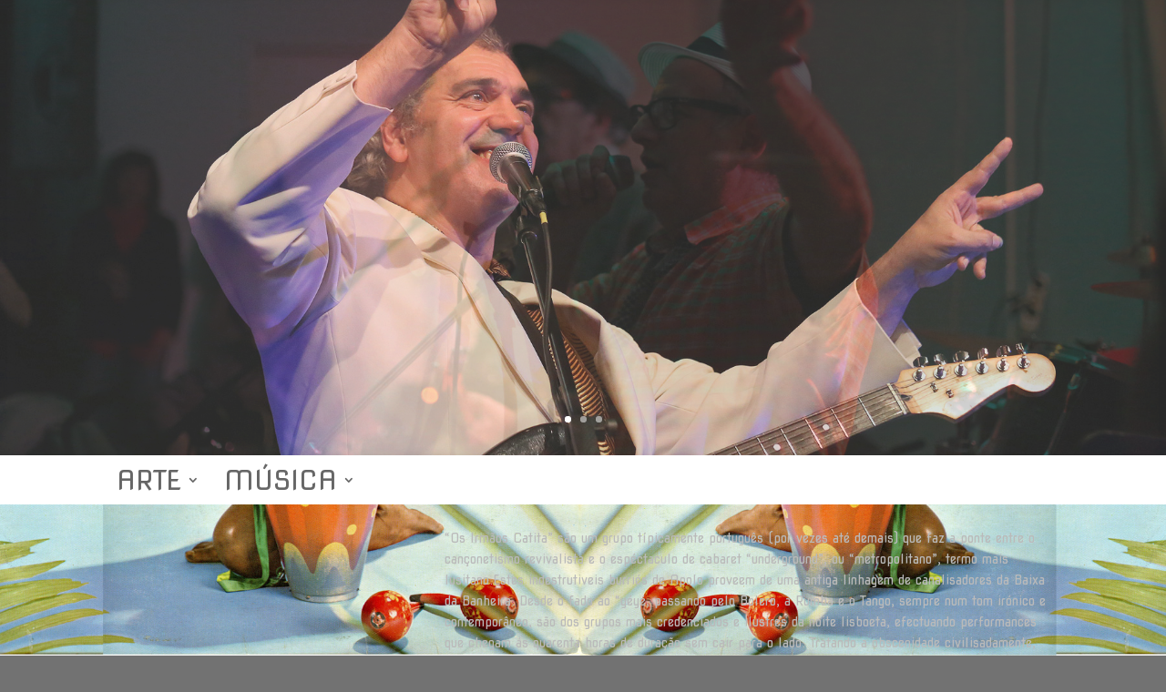

--- FILE ---
content_type: text/html; charset=UTF-8
request_url: https://mjvieira.com/site/home/musica/irmaos-catita/
body_size: 12803
content:
<!DOCTYPE html>
<!--[if IE 6]>
<html id="ie6" lang="pt-pt">
<![endif]-->
<!--[if IE 7]>
<html id="ie7" lang="pt-pt">
<![endif]-->
<!--[if IE 8]>
<html id="ie8" lang="pt-pt">
<![endif]-->
<!--[if !(IE 6) | !(IE 7) | !(IE 8)  ]><!-->
<html lang="pt-pt">
<!--<![endif]-->
<head>
	<meta charset="UTF-8" />
			
	
	<link rel="pingback" href="https://mjvieira.com/site/xmlrpc.php" />

		<!--[if lt IE 9]>
	<script src="https://mjvieira.com/site/wp-content/themes/Divi/js/html5.js" type="text/javascript"></script>
	<![endif]-->

	<script type="text/javascript">
		document.documentElement.className = 'js';
	</script>

	<title>IRMÃOS CATITA | Manuel João Vieira</title>

<link rel="stylesheet" href="https://mjvieira.com/site/wp-content/plugins/sitepress-multilingual-cms/res/css/language-selector.css?v=3.1.8.4" type="text/css" media="all" />
<link rel='dns-prefetch' href='//fonts.googleapis.com' />
<link rel='dns-prefetch' href='//s.w.org' />
<link rel="alternate" type="application/rss+xml" title="Manuel João Vieira &raquo; Feed" href="https://mjvieira.com/site/feed/" />
		<script type="text/javascript">
			window._wpemojiSettings = {"baseUrl":"https:\/\/s.w.org\/images\/core\/emoji\/2.2.1\/72x72\/","ext":".png","svgUrl":"https:\/\/s.w.org\/images\/core\/emoji\/2.2.1\/svg\/","svgExt":".svg","source":{"concatemoji":"https:\/\/mjvieira.com\/site\/wp-includes\/js\/wp-emoji-release.min.js?ver=4.7.29"}};
			!function(t,a,e){var r,n,i,o=a.createElement("canvas"),l=o.getContext&&o.getContext("2d");function c(t){var e=a.createElement("script");e.src=t,e.defer=e.type="text/javascript",a.getElementsByTagName("head")[0].appendChild(e)}for(i=Array("flag","emoji4"),e.supports={everything:!0,everythingExceptFlag:!0},n=0;n<i.length;n++)e.supports[i[n]]=function(t){var e,a=String.fromCharCode;if(!l||!l.fillText)return!1;switch(l.clearRect(0,0,o.width,o.height),l.textBaseline="top",l.font="600 32px Arial",t){case"flag":return(l.fillText(a(55356,56826,55356,56819),0,0),o.toDataURL().length<3e3)?!1:(l.clearRect(0,0,o.width,o.height),l.fillText(a(55356,57331,65039,8205,55356,57096),0,0),e=o.toDataURL(),l.clearRect(0,0,o.width,o.height),l.fillText(a(55356,57331,55356,57096),0,0),e!==o.toDataURL());case"emoji4":return l.fillText(a(55357,56425,55356,57341,8205,55357,56507),0,0),e=o.toDataURL(),l.clearRect(0,0,o.width,o.height),l.fillText(a(55357,56425,55356,57341,55357,56507),0,0),e!==o.toDataURL()}return!1}(i[n]),e.supports.everything=e.supports.everything&&e.supports[i[n]],"flag"!==i[n]&&(e.supports.everythingExceptFlag=e.supports.everythingExceptFlag&&e.supports[i[n]]);e.supports.everythingExceptFlag=e.supports.everythingExceptFlag&&!e.supports.flag,e.DOMReady=!1,e.readyCallback=function(){e.DOMReady=!0},e.supports.everything||(r=function(){e.readyCallback()},a.addEventListener?(a.addEventListener("DOMContentLoaded",r,!1),t.addEventListener("load",r,!1)):(t.attachEvent("onload",r),a.attachEvent("onreadystatechange",function(){"complete"===a.readyState&&e.readyCallback()})),(r=e.source||{}).concatemoji?c(r.concatemoji):r.wpemoji&&r.twemoji&&(c(r.twemoji),c(r.wpemoji)))}(window,document,window._wpemojiSettings);
		</script>
		<meta content="Divi v.3.0.34" name="generator"/><style type="text/css">
img.wp-smiley,
img.emoji {
	display: inline !important;
	border: none !important;
	box-shadow: none !important;
	height: 1em !important;
	width: 1em !important;
	margin: 0 .07em !important;
	vertical-align: -0.1em !important;
	background: none !important;
	padding: 0 !important;
}
</style>
<link rel='stylesheet' id='wtfdivi-user-css-css'  href='https://mjvieira.com/site/wp-content/wtfdivi/wp_head.css?ver=4.7.29' type='text/css' media='all' />
<link rel='stylesheet' id='essential-grid-plugin-settings-css'  href='https://mjvieira.com/site/wp-content/plugins/essential-grid/public/assets/css/settings.css?ver=2.1.0.2' type='text/css' media='all' />
<link rel='stylesheet' id='tp-open-sans-css'  href='https://fonts.googleapis.com/css?family=Open+Sans%3A300%2C400%2C600%2C700%2C800&#038;ver=4.7.29' type='text/css' media='all' />
<link rel='stylesheet' id='tp-raleway-css'  href='https://fonts.googleapis.com/css?family=Raleway%3A100%2C200%2C300%2C400%2C500%2C600%2C700%2C800%2C900&#038;ver=4.7.29' type='text/css' media='all' />
<link rel='stylesheet' id='tp-droid-serif-css'  href='https://fonts.googleapis.com/css?family=Droid+Serif%3A400%2C700&#038;ver=4.7.29' type='text/css' media='all' />
<link rel='stylesheet' id='foobox-free-min-css'  href='https://mjvieira.com/site/wp-content/plugins/foobox-image-lightbox/free/css/foobox.free.min.css?ver=2.7.11' type='text/css' media='all' />
<link rel='stylesheet' id='ultimate-style-css'  href='https://mjvieira.com/site/wp-content/plugins/ultimate-widgets/css/style.css?ver=1.0' type='text/css' media='all' />
<link rel='stylesheet' id='divi-fonts-css'  href='https://fonts.googleapis.com/css?family=Open+Sans:300italic,400italic,600italic,700italic,800italic,400,300,600,700,800&#038;subset=latin,latin-ext' type='text/css' media='all' />
<link rel='stylesheet' id='et-gf-nova-square-css'  href='https://fonts.googleapis.com/css?family=Nova+Square:400&#038;subset=latin' type='text/css' media='all' />
<link rel='stylesheet' id='divi-style-css'  href='https://mjvieira.com/site/wp-content/themes/Divi/style.css?ver=3.0.34' type='text/css' media='all' />
<link rel='stylesheet' id='et-shortcodes-css-css'  href='https://mjvieira.com/site/wp-content/themes/Divi/epanel/shortcodes/css/shortcodes.css?ver=3.0.34' type='text/css' media='all' />
<link rel='stylesheet' id='et-shortcodes-responsive-css-css'  href='https://mjvieira.com/site/wp-content/themes/Divi/epanel/shortcodes/css/shortcodes_responsive.css?ver=3.0.34' type='text/css' media='all' />
<link rel='stylesheet' id='magnific-popup-css'  href='https://mjvieira.com/site/wp-content/themes/Divi/includes/builder/styles/magnific_popup.css?ver=3.0.34' type='text/css' media='all' />
<script type='text/javascript' src='https://mjvieira.com/site/wp-includes/js/jquery/jquery.js?ver=1.12.4'></script>
<script type='text/javascript' src='https://mjvieira.com/site/wp-includes/js/jquery/jquery-migrate.min.js?ver=1.4.1'></script>
<script type='text/javascript'>
/* Run FooBox FREE (v2.7.11) */
var FOOBOX = window.FOOBOX = {
	ready: true,
	preloadFont: false,
	disableOthers: false,
	o: {wordpress: { enabled: true }, showCount:false, countMessage:'image %index of %total', excludes:'.fbx-link,.nofoobox,.nolightbox,a[href*="pinterest.com/pin/create/button/"]', affiliate : { enabled: false }, error: "Could not load the item"},
	selectors: [
		".foogallery-container.foogallery-lightbox-foobox", ".foogallery-container.foogallery-lightbox-foobox-free", ".gallery", ".wp-block-gallery", ".wp-caption", ".wp-block-image", "a:has(img[class*=wp-image-])", ".foobox"
	],
	pre: function( $ ){
		// Custom JavaScript (Pre)
		
	},
	post: function( $ ){
		// Custom JavaScript (Post)
		
		// Custom Captions Code
		
	},
	custom: function( $ ){
		// Custom Extra JS
		
	}
};
</script>
<script type='text/javascript' src='https://mjvieira.com/site/wp-content/plugins/foobox-image-lightbox/free/js/foobox.free.min.js?ver=2.7.11'></script>
<link rel='https://api.w.org/' href='https://mjvieira.com/site/wp-json/' />
<link rel="EditURI" type="application/rsd+xml" title="RSD" href="https://mjvieira.com/site/xmlrpc.php?rsd" />
<link rel="wlwmanifest" type="application/wlwmanifest+xml" href="https://mjvieira.com/site/wp-includes/wlwmanifest.xml" /> 
<meta name="generator" content="WordPress 4.7.29" />
<link rel='shortlink' href='https://mjvieira.com/site/?p=120' />
<link rel="alternate" type="application/json+oembed" href="https://mjvieira.com/site/wp-json/oembed/1.0/embed?url=https%3A%2F%2Fmjvieira.com%2Fsite%2Fhome%2Fmusica%2Firmaos-catita%2F" />
<link rel="alternate" type="text/xml+oembed" href="https://mjvieira.com/site/wp-json/oembed/1.0/embed?url=https%3A%2F%2Fmjvieira.com%2Fsite%2Fhome%2Fmusica%2Firmaos-catita%2F&#038;format=xml" />
<meta name="generator" content="WPML ver:3.1.8.4 stt:43,1;0" />
<link rel="alternate" hreflang="pt-PT" href="https://mjvieira.com/site/home/musica/irmaos-catita/" />
<link rel="alternate" hreflang="en-US" href="https://mjvieira.com/site/home-2/music/irmaos-catita/?lang=en" />

<style type="text/css">#lang_sel_list a.lang_sel_sel, #lang_sel_list a.lang_sel_sel:visited{color:#ffffff;}#lang_sel_list a:hover, #lang_sel_list a.lang_sel_sel:hover{color:#000000;}#lang_sel_list a.lang_sel_sel, #lang_sel_list a.lang_sel_sel:visited{background-color:#222222;}#lang_sel_list a.lang_sel_sel:hover{background-color:#95bedd;}#lang_sel_list ul a.lang_sel_other, #lang_sel_list ul a.lang_sel_other:visited{color:#FFFFFF;}#lang_sel_list ul a.lang_sel_other:hover{color:#ffffff;}#lang_sel_list ul a.lang_sel_other, #lang_sel li ul a:link, #lang_sel_list ul a.lang_sel_other:visited{background-color:#222222;}#lang_sel_list ul a.lang_sel_other:hover{background-color:#95bedd;}#lang_sel_list a, #lang_sel_list a:visited{border-color:#222222;} #lang_sel_list  ul{border-top:1px solid #222222;}</style>
<meta name="viewport" content="width=device-width, initial-scale=1.0, maximum-scale=1.0, user-scalable=0" />		<style id="theme-customizer-css">
							body { color: #bababa; }
																	#main-header, #main-header .nav li ul, .et-search-form, #main-header .et_mobile_menu { background-color: #303030; }
																			.et_header_style_centered .mobile_nav .select_page, .et_header_style_split .mobile_nav .select_page, .et_nav_text_color_light #top-menu > li > a, .et_nav_text_color_dark #top-menu > li > a, #top-menu a, .et_mobile_menu li a, .et_nav_text_color_light .et_mobile_menu li a, .et_nav_text_color_dark .et_mobile_menu li a, #et_search_icon:before, .et_search_form_container input, span.et_close_search_field:after, #et-top-navigation .et-cart-info { color: #bababa; }
			.et_search_form_container input::-moz-placeholder { color: #bababa; }
			.et_search_form_container input::-webkit-input-placeholder { color: #bababa; }
			.et_search_form_container input:-ms-input-placeholder { color: #bababa; }
								
		
					#top-menu li.current-menu-ancestor > a, #top-menu li.current-menu-item > a,
			.et_color_scheme_red #top-menu li.current-menu-ancestor > a, .et_color_scheme_red #top-menu li.current-menu-item > a,
			.et_color_scheme_pink #top-menu li.current-menu-ancestor > a, .et_color_scheme_pink #top-menu li.current-menu-item > a,
			.et_color_scheme_orange #top-menu li.current-menu-ancestor > a, .et_color_scheme_orange #top-menu li.current-menu-item > a,
			.et_color_scheme_green #top-menu li.current-menu-ancestor > a, .et_color_scheme_green #top-menu li.current-menu-item > a { color: #dd3333; }
																										
		
																														
		@media only screen and ( min-width: 981px ) {
																																																													.et-fixed-header #top-menu a, .et-fixed-header #et_search_icon:before, .et-fixed-header #et_top_search .et-search-form input, .et-fixed-header .et_search_form_container input, .et-fixed-header .et_close_search_field:after, .et-fixed-header #et-top-navigation .et-cart-info { color: #bababa !important; }
				.et-fixed-header .et_search_form_container input::-moz-placeholder { color: #bababa !important; }
				.et-fixed-header .et_search_form_container input::-webkit-input-placeholder { color: #bababa !important; }
				.et-fixed-header .et_search_form_container input:-ms-input-placeholder { color: #bababa !important; }
										.et-fixed-header #top-menu li.current-menu-ancestor > a,
				.et-fixed-header #top-menu li.current-menu-item > a { color: #dd3333 !important; }
						
					}
					@media only screen and ( min-width: 1350px) {
				.et_pb_row { padding: 27px 0; }
				.et_pb_section { padding: 54px 0; }
				.single.et_pb_pagebuilder_layout.et_full_width_page .et_post_meta_wrapper { padding-top: 81px; }
				.et_pb_section.et_pb_section_first { padding-top: inherit; }
				.et_pb_fullwidth_section { padding: 0; }
			}
		
		@media only screen and ( max-width: 980px ) {
										.et_header_style_centered .mobile_nav .select_page, .et_header_style_split .mobile_nav .select_page, .et_mobile_menu li a, .mobile_menu_bar:before, .et_nav_text_color_light #top-menu > li > a, .et_nav_text_color_dark #top-menu > li > a, #top-menu a, .et_mobile_menu li a, #et_search_icon:before, #et_top_search .et-search-form input, .et_search_form_container input, #et-top-navigation .et-cart-info { color: #d6d6d6; }
				.et_close_search_field:after { color: #d6d6d6 !important; }
				.et_search_form_container input::-moz-placeholder { color: #d6d6d6; }
				.et_search_form_container input::-webkit-input-placeholder { color: #d6d6d6; }
				.et_search_form_container input:-ms-input-placeholder { color: #d6d6d6; }
																	}
		@media only screen and ( max-width: 767px ) {
														}
	</style>

	
					<style class="et_heading_font">
				h1, h2, h3, h4, h5, h6 {
					font-family: 'Nova Square', cursive;				}
				</style>
							<style class="et_body_font">
				body, input, textarea, select {
					font-family: 'Nova Square', cursive;				}
				</style>
			
	
	<style id="module-customizer-css">
		.et_pb_fullwidth_section .et_pb_slide_description { padding-top: 30%; padding-bottom: 30% }
	</style>

	<style type="text/css" id="custom-background-css">
body.custom-background { background-color: #727272; }
</style>
<script type="text/javascript">
(function($) {

	var cover_section = '#cover-section',
		header = '#main-header'
		viewport_width = $(window).innerWidth();
		
	$(window).bind('scroll', function() {
		if ($(cover_section).length) {
			var offset = $(window).height() - $(header).innerHeight();
		}
		
		if ($('.mobile-disabled').length && viewport_width <= 768 || !$(cover_section).length) {
			var offset = 1;
		}
		
		if ($(window).scrollTop() > offset) {
			$(header).addClass('cover-header');
		} else {
			$(header).removeClass('cover-header');
		}
	});
		
	if ($('.mobile-disabled').length && viewport_width <= 768) return;
	
	$(document).ready(function() {
		if ($(cover_section).length) $('body').addClass('cover-active');
	});

	$(window).load(function() {
		if ($(cover_section).length) set_viewport_height($(cover_section));
	});
	
	$(window).resize(function() {
		if ($(cover_section).length) set_viewport_height($(cover_section));
	});

	function set_viewport_height(element) {
		var viewport_height = $(window).height();

		if ($('#wpadminbar').length) var viewport_height = viewport_height - $('#wpadminbar').innerHeight();

		$(element).height(viewport_height);
	};

})(jQuery);
</script>		<style type="text/css" id="wp-custom-css">
			@charset "utf-8";
/* CSS Document */
/* Set all this elements to 100% height, very important! */
.cover-active, .cover-active #page-container, .cover-active #et-main-area, .cover-active #main-content, .cover-active article.page, .cover-active .entry-content, .cover-active #cover-section .et_pb_slider, .cover-active #cover-section .et_pb_slides, .cover-active #cover-section .et_pb_slide, .cover-active #cover-section .et_pb_container {
	min-height: 100%;
	height: 100%;
	padding: 0!important;
}

/* Set position to initial when boxed layout is set, fixes header position */
.cover-active.et_boxed_layout #page-container { 
	position: initial!important;
}

/* Prepare slide container for slide description vertical align */
.cover-active #cover-section .et_pb_container { 
	display: table; 
}

/* Align the description on middle vertically (correctly) */
.cover-active #cover-section .et_pb_slide_description { 
	padding: 0; 
	display: table-cell; 
	vertical-align: middle; 
}

/* Move dot controllers, in case they are used */
.cover-active #cover-section .et-pb-controllers { 
	bottom: 100px; 
}

/* Header normal for internal pages */
#main-header, #main-header .nav li ul, #main-header .et_mobile_menu, #main-header.cover-header  {
	background: #000000!important;
}

/* Cover active header normal */
.cover-active #main-header { 
	position: absolute; 
	top: auto; 
	bottom: 0!important; 
	background: -moz-linear-gradient(top, rgba(0, 0, 0, 0) 0%, rgba(0, 0, 0, 0.8) 100%)!important;
	background: -webkit-gradient(linear, left top, left bottom, color-stop(0%, rgba(0, 0, 0, 0)), color-stop(100%, rgba(0, 0, 0, 0.8)))!important;
	background: -webkit-linear-gradient(top, rgba(0, 0, 0, 0) 0%, rgba(0, 0, 0, 0.8) 100%)!important;
	background: -o-linear-gradient(top, rgba(0, 0, 0, 0) 0%, rgba(0, 0, 0, 0.8) 100%)!important;
	background: -ms-linear-gradient(top, rgba(0, 0, 0, 0) 0%,rgba(0, 0, 0, 0.8) 100%)!important;
	background: linear-gradient(to bottom, rgba(0, 0, 0, 0) 0%,rgba(0, 0, 0, 0.8) 100%)!important;
	filter: progid:DXImageTransform.Microsoft.gradient(startColorstr='#00000000', endColorstr='#a6000000', GradientType=0)!important;
}

/* Header once it touches the top edge */
#main-header.cover-header { 
	position: fixed; 
	bottom: auto!important; 
	background: #000000!important;	
}

/* Submenu position for bottom header (desktop / mobile) */
.cover-active #main-header .sub-menu, .cover-active #main-header #mobile_menu {
	top: auto;
}

/* Submenu position for bottom header (desktop) */
.cover-active #main-header .sub-menu {
	bottom: 80px;
}

/* Submenu position for bottom header (mobile) */
.cover-active #main-header #mobile_menu {
	bottom: 62px;
}

/* Submenu position for top header (desktop / mobile) */
.cover-active #main-header.cover-header .sub-menu, .cover-active #main-header.cover-header #mobile_menu {
	bottom: auto;
}

/* Submenu position for top header (desktop) */
.cover-active #main-header.cover-header .sub-menu {
	top: 52px;
}

/* Submenu position for top header (mobile) */
.cover-active #main-header.cover-header #mobile_menu {
	top: 62px;
}

/* Scale up  slide animation */
#cover-section .et_pb_slider .et_pb_slide {
	-webkit-animation: scale-up 1.5s forwards cubic-bezier(0.7, 0, 0.3, 1);
	animation: scale-up 1.5s forwards cubic-bezier(0.7, 0, 0.3, 1);	
}

/* Scale up down slide animation */
#cover-section .et_pb_slider .et_pb_slide.et-pb-active-slide {
	-webkit-animation: scale-up-down 1.5s forwards cubic-bezier(0.7, 0, 0.3, 1);
	animation: scale-up-down 1.5s forwards cubic-bezier(0.7, 0, 0.3, 1);	
}

/* Animations */
@-webkit-keyframes scale-up {
	from { -webkit-transform: scale(1.1); }
	to { -webkit-transform: scale(1.5); }
}

@keyframes scale-up {
	from { transform: scale(1.1); }
	to { transform: scale(1.5); }
}

@-webkit-keyframes scale-up-down {
	from { -webkit-transform: scale(1); }
	to { -webkit-transform: scale(1.1); }
}

@keyframes scale-up-down {
	from { transform: scale(1); }
	to { transform: scale(1.1); }
}

.et_pb_fullwidth_menu #top-menu-nav > ul {
  padding: 10px 0 0 !important;
  line-height: 1.7em;
}

#top-menu li {
  display: inline-block;
  font-size: 30px;
  padding-right: 22px;
}

#top-menu a {
  /*color: #ffffff;*/
}
#top-menu a:hover {
  color: #ffcc00;

}

.et_pb_section {
padding: 0px 0;
}


#top-menu li > a {
   padding-bottom: 0px;
}



.foogallery-stack-album .topbar {
  position: relative;
  padding: 10px;
  margin: 0 0 20px;
  box-shadow: 0px 1px 0 #aaa, 0 -1px 0 #aaa;
  background-color: rgb(255, 255, 255);
}


.et_fixed_nav #top-header {
height: 40px !important;
}

#et-secondary-menu {
padding-top: 3px !important;
}

.et_fixed_nav #main-header {
top: 40px !important;
height: 40px !important;
}

.et-fixed-header #logo {
max-height: 43px !important;
}

.et-fixed-header #top-menu > li > a {
padding-bottom: 29px !important;
}

#main-header {
padding: 0px 0 0 0 !important;
}

#main-header.et-fixed-header nav#top-menu-nav {
padding-top: 20px !important;
}

#main-header nav#top-menu-nav {
padding-top: 10px !important;
}

.et_pb_fullwidth_header {
  padding: 5px 0;
}

.foogallery-container ul {
  line-height: 0px;
}

@media only screen and (max-width: 980px) {
.et_pb_fullwidth_menu .mobile_menu_bar:before {
top: 6px !important;
}
.et_pb_fullwidth_menu.et_pb_bg_layout_light.et_pb_text_align_left {
height: 75px !important;
}
}

.et_mobile_menu li a {
  border-bottom: 1px solid rgba(0,0,0,0.03);
  color: #666;
  padding: 0px 5% !important;
  width: 90%;
  display: block;
}

#top-menu li li a {
width: 300px !important;
}

.nav li ul {
  z-index: 9999;
  width: 300px;
  background: #fff;
  visibility: hidden;
  opacity: 0;
  border-top: 3px solid #7EBEC5;
  box-shadow: 0 2px 5px rgba(0, 0, 0, 0.1);
  -moz-box-shadow: 0 2px 5px rgba(0, 0, 0, 0.1);
  -webkit-box-shadow: 0 2px 5px rgba(0, 0, 0, 0.1);
}

.tp-info, .tp-title {
  position: absolute;
  background: #fff;
  line-height: 20px;
  color: #333;
  top: 60% !important ;
  width: 75%;
  padding: 10px;
  font-weight: 700;
  text-align: right;
  left: -100%;
  box-shadow: 1px 1px 1px rgba(0,0,0,0.1), 5px 0 5px -3px rgba(0,0,0,0.4), inset 0 0 5px rgba(0,0,0,0.04);
}


.footer-widget {
  float: left;
  width: 225px;
  margin: 0 60px 0px 0;
  color: #fff;
}
#footer-widgets {
  padding-top: 20px;
}

.doubleborder {     border-width:5px;	border-color:#fff;     border-style:solid; }

.doubleborderperson img{     border-width:5px;	border-color:#fff;     border-style:solid; }

#top-menu li, .fullwidth-menu li {
  display: inline-block;
  font-size: 30px;
  padding-right: 22px;
}

.et_pb_fullwidth_menu .fullwidth-menu-nav > ul {
  padding: 12px 0 0 !important;
  line-height: 1.7em;
}

.fullwidth-menu li > a {
  padding-bottom: 12px;
}

@media only screen and (max-width: 980px)
.et_pb_fullwidth_menu .et_pb_row {
  min-height: 41px;
}

#lang_sel_list.lang_sel_list_vertical a, #lang_sel_list.lang_sel_list_vertical a:visited {
  border: 0px solid #cdcdcd;
  border-top-width: 0;
  padding-left: 10px;
}


#lang_sel_list.lang_sel_list_vertical ul {
border-top: 0px !important;
} 

#footer-widgets .footer-widget li:before {
   display: none;
}

#footer-widgets .footer-widget li {
    padding-left: 4px;
}

.et_pb_bg_layout_dark.et_pb_fullwidth_menu ul li a {

    color: #776b6b;

}		</style>
	</head>
<body class="page-template page-template-page-template-blank page-template-page-template-blank-php page page-id-120 page-child parent-pageid-114 custom-background et_pb_button_helper_class et_non_fixed_nav et_show_nav et_cover_background et_pb_gutter osx et_pb_gutters3 et_primary_nav_dropdown_animation_fade et_secondary_nav_dropdown_animation_fade et_pb_footer_columns4 et_header_style_left et_pb_pagebuilder_layout et_right_sidebar et_divi_theme chrome">
	<div id="page-container">

<div id="main-content">


			
				<article id="post-120" class="post-120 page type-page status-publish hentry">

				
					<div class="entry-content">
					<div class="et_pb_section et_pb_fullwidth_section  et_pb_section_0 et_section_regular">
				
				
					
					<div class="et_pb_module et_pb_slider et_slider_auto et_slider_speed_2000  et_pb_fullwidth_slider_0">
				<div class="et_pb_slides">
					<div class="et_pb_slide et_pb_bg_layout_dark et_pb_media_alignment_center et_pb_slide_0 et-pb-active-slide" style='background-color:#ffffff;background-image:url(http://mjvieira.com/site/wp-content/uploads/2015/03/IMG_54942.jpg);'>
				
				
				<div class="et_pb_container clearfix">
					<div class="et_pb_slider_container_inner">
						
						<div class="et_pb_slide_description">
							
							<div class="et_pb_slide_content"></div>
							
						</div> <!-- .et_pb_slide_description -->
					</div>
				</div> <!-- .et_pb_container -->
				
			</div> <!-- .et_pb_slide -->
			<div class="et_pb_slide et_pb_bg_layout_dark et_pb_media_alignment_center et_pb_slide_1" style='background-color:#ffffff;background-image:url(http://mjvieira.com/site/wp-content/uploads/2015/03/MG_90572.jpg);'>
				
				
				<div class="et_pb_container clearfix">
					<div class="et_pb_slider_container_inner">
						
						<div class="et_pb_slide_description">
							
							<div class="et_pb_slide_content"></div>
							
						</div> <!-- .et_pb_slide_description -->
					</div>
				</div> <!-- .et_pb_container -->
				
			</div> <!-- .et_pb_slide -->
			<div class="et_pb_slide et_pb_bg_layout_dark et_pb_media_alignment_center et_pb_slide_2" style='background-color:#ffffff;background-image:url(http://mjvieira.com/site/wp-content/uploads/2015/03/MG_29391.jpg);'>
				
				
				<div class="et_pb_container clearfix">
					<div class="et_pb_slider_container_inner">
						
						<div class="et_pb_slide_description">
							
							<div class="et_pb_slide_content"></div>
							
						</div> <!-- .et_pb_slide_description -->
					</div>
				</div> <!-- .et_pb_container -->
				
			</div> <!-- .et_pb_slide -->
			
				</div> <!-- .et_pb_slides -->
			</div> <!-- .et_pb_slider -->
			
				
			</div> <!-- .et_pb_section --><div class="et_pb_section et_pb_fullwidth_section  et_pb_section_1 et_section_regular">
				
				
					
					<div class="et_pb_fullwidth_menu et_pb_module et_pb_bg_layout_light et_pb_text_align_left et_dropdown_animation_fade  et_pb_fullwidth_menu_0" style="background-color: #ffffff;">
				<div class="et_pb_row clearfix">
					<nav class="fullwidth-menu-nav"><ul id="menu-menu-home" class="fullwidth-menu nav"><li id="menu-item-107" class="et_pb_menu_page_id-96 menu-item menu-item-type-post_type menu-item-object-page menu-item-has-children menu-item-107"><a href="https://mjvieira.com/site/home/arte/">ARTE</a>
<ul class="sub-menu">
	<li id="menu-item-1842" class="et_pb_menu_page_id-544 menu-item menu-item-type-post_type menu-item-object-page menu-item-1842"><a href="https://mjvieira.com/site/home/arte/manuel-joao-vieira/curriculo/">MANUEL VIEIRA</a></li>
	<li id="menu-item-137" class="et_pb_menu_page_id-112 menu-item menu-item-type-post_type menu-item-object-page menu-item-137"><a href="https://mjvieira.com/site/home/arte/orgasmo-carlos/">ORGASMO CARLOS</a></li>
	<li id="menu-item-138" class="et_pb_menu_page_id-138 menu-item menu-item-type-custom menu-item-object-custom menu-item-138"><a href="http://mjvieira.com/vieira2016/">CANDIDATO VIEIRA</a></li>
</ul>
</li>
<li id="menu-item-142" class="et_pb_menu_page_id-114 menu-item menu-item-type-post_type menu-item-object-page current-page-ancestor current-menu-ancestor current-menu-parent current-page-parent current_page_parent current_page_ancestor menu-item-has-children menu-item-142"><a href="https://mjvieira.com/site/home/musica/">MÚSICA</a>
<ul class="sub-menu">
	<li id="menu-item-403" class="et_pb_menu_page_id-224 menu-item menu-item-type-post_type menu-item-object-page menu-item-403"><a href="https://mjvieira.com/site/home/musica/ena-pa-home/">ENA PÁ 2000</a></li>
	<li id="menu-item-134" class="et_pb_menu_page_id-120 menu-item menu-item-type-post_type menu-item-object-page current-menu-item page_item page-item-120 current_page_item menu-item-134"><a href="https://mjvieira.com/site/home/musica/irmaos-catita/">IRMÃOS CATITA</a></li>
	<li id="menu-item-133" class="et_pb_menu_page_id-122 menu-item menu-item-type-post_type menu-item-object-page menu-item-133"><a href="https://mjvieira.com/site/home/musica/coracoes-de-atum/">CORAÇÕES DE ATUM</a></li>
	<li id="menu-item-132" class="et_pb_menu_page_id-124 menu-item menu-item-type-post_type menu-item-object-page menu-item-132"><a href="https://mjvieira.com/site/home/musica/quarteto-4444/">QUARTETO 4444</a></li>
	<li id="menu-item-131" class="et_pb_menu_page_id-126 menu-item menu-item-type-post_type menu-item-object-page menu-item-131"><a href="https://mjvieira.com/site/home/musica/lello-perdido/">LELLO PERDIDO</a></li>
	<li id="menu-item-130" class="et_pb_menu_page_id-128 menu-item menu-item-type-post_type menu-item-object-page menu-item-130"><a href="https://mjvieira.com/site/home/musica/lello-minsk-pianista-de-boite/">LELLO MINSK &#038; PIANISTA DE BOITE</a></li>
</ul>
</li>
</ul></nav>
					<div class="et_mobile_nav_menu">
						<a href="#" class="mobile_nav closed">
							<span class="mobile_menu_bar"></span>
						</a>
					</div>
				</div>
			</div>
				
			</div> <!-- .et_pb_section --><div class="et_pb_section et_pb_section_parallax  et_pb_section_2 et_pb_with_background et_section_regular">
				<div class="et_parallax_bg et_pb_parallax_css" style="background-image: url(http://mjvieira.com/site/wp-content/uploads/2015/03/catitas1.jpg);"></div>
				
					
					<div class=" et_pb_row et_pb_row_0">
				
				<div class="et_pb_column et_pb_column_1_3  et_pb_column_0">
				
				<div class="et_pb_module et-waypoint et_pb_image et_pb_animation_left et_pb_image_0 et_always_center_on_mobile">
				<img src="http://mjvieira.com/site/wp-content/uploads/2015/03/catitas.jpg" alt="" />
			
			</div>
			</div> <!-- .et_pb_column --><div class="et_pb_column et_pb_column_2_3  et_pb_column_1">
				
				<div class="et_pb_text et_pb_module et_pb_bg_layout_light et_pb_text_align_left  et_pb_text_0">
				
<p class="texto_preto">“Os Irmãos Catita” são um grupo típicamente português (por vezes até demais) que faz a ponte entre o cançonetismo revivalista e o espéctaculo de cabaret “underground”, ou “metropolitano”, termo mais lusitano.Estes indestrutiveis burriés de Apolo proveem de uma antiga linhagem de canalisadores da Baixa da Banheira. Desde o fado ao “yéyé, passando pelo Bolero, a Rumba e o Tango, sempre num tom irónico e contemporâneo, são dos grupos mais credenciados e ilustres da noite lisboeta, efectuando performances que chegam ás quarenta horas de duração sem cair para o lado. Tratando a obscenidade civilisadamente, são contudo as canções romanticas que lhes fizeram valer o prémio “vá-lá, vá-lá” no festival de ceifeiras-debulhadoras de Alter do chão e a grande medalha de mérito agrícola do campeonato de gaitas de foles de Monbaça, tendo sido agraciados pelo imperador Salazar com a seguinte chalaça: “Oh, mar salgado, quanto do teu sal é o suor dos Irmãos Catita”.</p>
<p class="texto_preto">Um espectáculo a não perder, ou, como se diz hoje em dia, “imperdível”.</p>

			</div> <!-- .et_pb_text -->
			</div> <!-- .et_pb_column -->
					
			</div> <!-- .et_pb_row --><div class=" et_pb_row et_pb_row_1">
				
				<div class="et_pb_column et_pb_column_4_4  et_pb_column_2">
				
				<div class="et_pb_text et_pb_module et_pb_bg_layout_light et_pb_text_align_left  et_pb_text_1">
				<div id="foogallery-album-631" class="foogallery-container foogallery-stack-album">
	<div class="topbar">
		<span id="foogallery-stack-album-back-631" class="back">&larr;</span>
		<h2>FOTOGRAFIAS IRMÃOS CATITA</h2><h3 id="foogallery-stack-album-gallery-631"></h3>
	</div>
	<ul id="foogallery-stack-album-631" class="tp-grid">
		<li data-pile="VÁRIAS"><a href="https://mjvieira.com/site/wp-content/uploads/2015/03/2887829562_55628105a4_o.jpg" data-attachment-id="628" rel="lightbox[611]" class="foobox  fg-thumb"><img src="http://mjvieira.com/site/wp-content/uploads/cache/2015/03/2887829562_55628105a4_o/1200476983.jpg" width="226" height="226" class="fg-image" /></a></li><li data-pile="VÁRIAS"><a href="https://mjvieira.com/site/wp-content/uploads/2015/03/MG_2939.jpg" data-attachment-id="589" rel="lightbox[611]" class="foobox  fg-thumb"><img src="http://mjvieira.com/site/wp-content/uploads/cache/2015/03/MG_2939/2863054384.jpg" width="226" height="226" class="fg-image" /></a></li><li data-pile="VÁRIAS"><a href="https://mjvieira.com/site/wp-content/uploads/2015/03/3533922271_4e89452337_o.jpg" data-attachment-id="612" rel="lightbox[611]" class="foobox  fg-thumb"><img src="http://mjvieira.com/site/wp-content/uploads/cache/2015/03/3533922271_4e89452337_o/4275543856.jpg" width="226" height="226" class="fg-image" /></a></li><li data-pile="VÁRIAS"><a href="https://mjvieira.com/site/wp-content/uploads/2015/03/3533924425_829975b02b_o.jpg" data-attachment-id="613" rel="lightbox[611]" class="foobox  fg-thumb"><img src="http://mjvieira.com/site/wp-content/uploads/cache/2015/03/3533924425_829975b02b_o/4038704668.jpg" width="226" height="226" class="fg-image" /></a></li><li data-pile="VÁRIAS"><a href="https://mjvieira.com/site/wp-content/uploads/2015/03/3533925135_82c3eca23c_o.jpg" data-attachment-id="614" rel="lightbox[611]" class="foobox  fg-thumb"><img src="http://mjvieira.com/site/wp-content/uploads/cache/2015/03/3533925135_82c3eca23c_o/75467763.jpg" width="226" height="226" class="fg-image" /></a></li><li data-pile="VÁRIAS"><a href="https://mjvieira.com/site/wp-content/uploads/2015/03/3533927519_90a24e6f01_o.jpg" data-attachment-id="615" rel="lightbox[611]" class="foobox  fg-thumb"><img src="http://mjvieira.com/site/wp-content/uploads/cache/2015/03/3533927519_90a24e6f01_o/626708124.jpg" width="226" height="226" class="fg-image" /></a></li><li data-pile="VÁRIAS"><a href="https://mjvieira.com/site/wp-content/uploads/2015/03/3534742180_7d78127deb_o.jpg" data-attachment-id="616" rel="lightbox[611]" class="foobox  fg-thumb"><img src="http://mjvieira.com/site/wp-content/uploads/cache/2015/03/3534742180_7d78127deb_o/3813113348.jpg" width="226" height="226" class="fg-image" /></a></li><li data-pile="VÁRIAS"><a href="https://mjvieira.com/site/wp-content/uploads/2015/03/4153488413_a422fc386b_o.jpg" data-attachment-id="617" rel="lightbox[611]" class="foobox  fg-thumb"><img src="http://mjvieira.com/site/wp-content/uploads/cache/2015/03/4153488413_a422fc386b_o/3206414625.jpg" width="226" height="226" class="fg-image" /></a></li><li data-pile="VÁRIAS"><a href="https://mjvieira.com/site/wp-content/uploads/2015/03/2886990237_0fed130393_o.jpg" data-attachment-id="622" rel="lightbox[611]" class="foobox  fg-thumb"><img src="http://mjvieira.com/site/wp-content/uploads/cache/2015/03/2886990237_0fed130393_o/2160818671.jpg" width="226" height="226" class="fg-image" /></a></li><li data-pile="VÁRIAS"><a href="https://mjvieira.com/site/wp-content/uploads/2015/03/4153489659_0d75678a3b_o.jpg" data-attachment-id="618" rel="lightbox[611]" class="foobox  fg-thumb"><img src="http://mjvieira.com/site/wp-content/uploads/cache/2015/03/4153489659_0d75678a3b_o/163213263.jpg" width="226" height="226" class="fg-image" /></a></li><li data-pile="VÁRIAS"><a href="https://mjvieira.com/site/wp-content/uploads/2015/03/2886988077_77b1043097_o.jpg" data-attachment-id="620" rel="lightbox[611]" class="foobox  fg-thumb"><img src="http://mjvieira.com/site/wp-content/uploads/cache/2015/03/2886988077_77b1043097_o/4092240018.jpg" width="226" height="226" class="fg-image" /></a></li><li data-pile="VÁRIAS"><a href="https://mjvieira.com/site/wp-content/uploads/2015/03/2886989615_e155d855f2_o.jpg" data-attachment-id="621" rel="lightbox[611]" class="foobox  fg-thumb"><img src="http://mjvieira.com/site/wp-content/uploads/cache/2015/03/2886989615_e155d855f2_o/1633879367.jpg" width="226" height="226" class="fg-image" /></a></li><li data-pile="VÁRIAS"><a href="https://mjvieira.com/site/wp-content/uploads/2015/03/2886991145_abc2dce92b_o.jpg" data-attachment-id="623" rel="lightbox[611]" class="foobox  fg-thumb"><img src="http://mjvieira.com/site/wp-content/uploads/cache/2015/03/2886991145_abc2dce92b_o/2965768536.jpg" width="226" height="226" class="fg-image" /></a></li><li data-pile="VÁRIAS"><a href="https://mjvieira.com/site/wp-content/uploads/2015/03/2887810456_81402db943_o.jpg" data-attachment-id="624" rel="lightbox[611]" class="foobox  fg-thumb"><img src="http://mjvieira.com/site/wp-content/uploads/cache/2015/03/2887810456_81402db943_o/2304589767.jpg" width="226" height="226" class="fg-image" /></a></li><li data-pile="VÁRIAS"><a href="https://mjvieira.com/site/wp-content/uploads/2015/03/2887813628_8aab1a91a4_o.jpg" data-attachment-id="625" rel="lightbox[611]" class="foobox  fg-thumb"><img src="http://mjvieira.com/site/wp-content/uploads/cache/2015/03/2887813628_8aab1a91a4_o/2421499098.jpg" width="226" height="226" class="fg-image" /></a></li><li data-pile="VÁRIAS"><a href="https://mjvieira.com/site/wp-content/uploads/2015/03/2887817386_cca39cc1c5_o.jpg" data-attachment-id="626" rel="lightbox[611]" class="foobox  fg-thumb"><img src="http://mjvieira.com/site/wp-content/uploads/cache/2015/03/2887817386_cca39cc1c5_o/4226930650.jpg" width="226" height="226" class="fg-image" /></a></li><li data-pile="VÁRIAS"><a href="https://mjvieira.com/site/wp-content/uploads/2015/03/2887828770_cf8ddbe425_o.jpg" data-attachment-id="627" rel="lightbox[611]" class="foobox  fg-thumb"><img src="http://mjvieira.com/site/wp-content/uploads/cache/2015/03/2887828770_cf8ddbe425_o/2059088103.jpg" width="226" height="226" class="fg-image" /></a></li><li data-pile="VÁRIAS"><a href="https://mjvieira.com/site/wp-content/uploads/2015/03/8006587151_553f90ab8c_k.jpg" data-attachment-id="619" rel="lightbox[611]" class="foobox  fg-thumb"><img src="http://mjvieira.com/site/wp-content/uploads/cache/2015/03/8006587151_553f90ab8c_k/3286187705.jpg" width="226" height="226" class="fg-image" /></a></li><li data-pile="Villaret 21-02-2014"><a href="https://mjvieira.com/site/wp-content/uploads/2015/03/IMG_5543.jpg" data-attachment-id="687" rel="lightbox[666]" class="foobox  fg-thumb"><img src="http://mjvieira.com/site/wp-content/uploads/cache/2015/03/IMG_5543/2652358880.jpg" width="226" height="226" class="fg-image" /></a></li><li data-pile="Villaret 21-02-2014"><a href="https://mjvieira.com/site/wp-content/uploads/2015/03/IMG_5396.jpg" data-attachment-id="667" rel="lightbox[666]" class="foobox  fg-thumb"><img src="http://mjvieira.com/site/wp-content/uploads/cache/2015/03/IMG_5396/225880050.jpg" width="226" height="226" class="fg-image" /></a></li><li data-pile="Villaret 21-02-2014"><a href="https://mjvieira.com/site/wp-content/uploads/2015/03/IMG_5399.jpg" data-attachment-id="669" rel="lightbox[666]" class="foobox  fg-thumb"><img src="http://mjvieira.com/site/wp-content/uploads/cache/2015/03/IMG_5399/115439919.jpg" width="226" height="226" class="fg-image" /></a></li><li data-pile="Villaret 21-02-2014"><a href="https://mjvieira.com/site/wp-content/uploads/2015/03/IMG_5415.jpg" data-attachment-id="671" rel="lightbox[666]" class="foobox  fg-thumb"><img src="http://mjvieira.com/site/wp-content/uploads/cache/2015/03/IMG_5415/2687309456.jpg" width="226" height="226" class="fg-image" /></a></li><li data-pile="Villaret 21-02-2014"><a href="https://mjvieira.com/site/wp-content/uploads/2015/03/IMG_5423.jpg" data-attachment-id="672" rel="lightbox[666]" class="foobox  fg-thumb"><img src="http://mjvieira.com/site/wp-content/uploads/cache/2015/03/IMG_5423/2352530268.jpg" width="226" height="226" class="fg-image" /></a></li><li data-pile="Villaret 21-02-2014"><a href="https://mjvieira.com/site/wp-content/uploads/2015/03/IMG_5444.jpg" data-attachment-id="673" rel="lightbox[666]" class="foobox  fg-thumb"><img src="http://mjvieira.com/site/wp-content/uploads/cache/2015/03/IMG_5444/228200842.jpg" width="226" height="226" class="fg-image" /></a></li><li data-pile="Villaret 21-02-2014"><a href="https://mjvieira.com/site/wp-content/uploads/2015/03/IMG_5450.jpg" data-attachment-id="674" rel="lightbox[666]" class="foobox  fg-thumb"><img src="http://mjvieira.com/site/wp-content/uploads/cache/2015/03/IMG_5450/440954411.jpg" width="226" height="226" class="fg-image" /></a></li><li data-pile="Villaret 21-02-2014"><a href="https://mjvieira.com/site/wp-content/uploads/2015/03/IMG_5468.jpg" data-attachment-id="675" rel="lightbox[666]" class="foobox  fg-thumb"><img src="http://mjvieira.com/site/wp-content/uploads/cache/2015/03/IMG_5468/140372766.jpg" width="226" height="226" class="fg-image" /></a></li><li data-pile="Villaret 21-02-2014"><a href="https://mjvieira.com/site/wp-content/uploads/2015/03/IMG_5398.jpg" data-attachment-id="668" rel="lightbox[666]" class="foobox  fg-thumb"><img src="http://mjvieira.com/site/wp-content/uploads/cache/2015/03/IMG_5398/842456052.jpg" width="226" height="226" class="fg-image" /></a></li><li data-pile="Villaret 21-02-2014"><a href="https://mjvieira.com/site/wp-content/uploads/2015/03/IMG_5475.jpg" data-attachment-id="676" rel="lightbox[666]" class="foobox  fg-thumb"><img src="http://mjvieira.com/site/wp-content/uploads/cache/2015/03/IMG_5475/1473513986.jpg" width="226" height="226" class="fg-image" /></a></li><li data-pile="Villaret 21-02-2014"><a href="https://mjvieira.com/site/wp-content/uploads/2015/03/IMG_5483.jpg" data-attachment-id="677" rel="lightbox[666]" class="foobox  fg-thumb"><img src="http://mjvieira.com/site/wp-content/uploads/cache/2015/03/IMG_5483/3061804561.jpg" width="226" height="226" class="fg-image" /></a></li><li data-pile="Villaret 21-02-2014"><a href="https://mjvieira.com/site/wp-content/uploads/2015/03/IMG_5485.jpg" data-attachment-id="678" rel="lightbox[666]" class="foobox  fg-thumb"><img src="http://mjvieira.com/site/wp-content/uploads/cache/2015/03/IMG_5485/1524238754.jpg" width="226" height="226" class="fg-image" /></a></li><li data-pile="Villaret 21-02-2014"><a href="https://mjvieira.com/site/wp-content/uploads/2015/03/IMG_5402.jpg" data-attachment-id="670" rel="lightbox[666]" class="foobox  fg-thumb"><img src="http://mjvieira.com/site/wp-content/uploads/cache/2015/03/IMG_5402/1173268879.jpg" width="226" height="226" class="fg-image" /></a></li><li data-pile="Villaret 21-02-2014"><a href="https://mjvieira.com/site/wp-content/uploads/2015/03/IMG_5486.jpg" data-attachment-id="679" rel="lightbox[666]" class="foobox  fg-thumb"><img src="http://mjvieira.com/site/wp-content/uploads/cache/2015/03/IMG_5486/740862980.jpg" width="226" height="226" class="fg-image" /></a></li><li data-pile="Villaret 21-02-2014"><a href="https://mjvieira.com/site/wp-content/uploads/2015/03/IMG_54941.jpg" data-attachment-id="680" rel="lightbox[666]" class="foobox  fg-thumb"><img src="http://mjvieira.com/site/wp-content/uploads/cache/2015/03/IMG_54941/2725825245.jpg" width="226" height="226" class="fg-image" /></a></li><li data-pile="Villaret 21-02-2014"><a href="https://mjvieira.com/site/wp-content/uploads/2015/03/IMG_5501.jpg" data-attachment-id="681" rel="lightbox[666]" class="foobox  fg-thumb"><img src="http://mjvieira.com/site/wp-content/uploads/cache/2015/03/IMG_5501/4248852940.jpg" width="226" height="226" class="fg-image" /></a></li><li data-pile="Villaret 21-02-2014"><a href="https://mjvieira.com/site/wp-content/uploads/2015/03/IMG_5509.jpg" data-attachment-id="682" rel="lightbox[666]" class="foobox  fg-thumb"><img src="http://mjvieira.com/site/wp-content/uploads/cache/2015/03/IMG_5509/4250051319.jpg" width="226" height="226" class="fg-image" /></a></li><li data-pile="Villaret 21-02-2014"><a href="https://mjvieira.com/site/wp-content/uploads/2015/03/IMG_5511.jpg" data-attachment-id="683" rel="lightbox[666]" class="foobox  fg-thumb"><img src="http://mjvieira.com/site/wp-content/uploads/cache/2015/03/IMG_5511/3249606468.jpg" width="226" height="226" class="fg-image" /></a></li><li data-pile="Villaret 21-02-2014"><a href="https://mjvieira.com/site/wp-content/uploads/2015/03/IMG_5515.jpg" data-attachment-id="684" rel="lightbox[666]" class="foobox  fg-thumb"><img src="http://mjvieira.com/site/wp-content/uploads/cache/2015/03/IMG_5515/3239601318.jpg" width="226" height="226" class="fg-image" /></a></li><li data-pile="Villaret 21-02-2014"><a href="https://mjvieira.com/site/wp-content/uploads/2015/03/IMG_5518.jpg" data-attachment-id="685" rel="lightbox[666]" class="foobox  fg-thumb"><img src="http://mjvieira.com/site/wp-content/uploads/cache/2015/03/IMG_5518/2724254514.jpg" width="226" height="226" class="fg-image" /></a></li><li data-pile="Villaret 21-02-2014"><a href="https://mjvieira.com/site/wp-content/uploads/2015/03/IMG_5531.jpg" data-attachment-id="686" rel="lightbox[666]" class="foobox  fg-thumb"><img src="http://mjvieira.com/site/wp-content/uploads/cache/2015/03/IMG_5531/1076756497.jpg" width="226" height="226" class="fg-image" /></a></li><li data-pile="Villaret 21-02-2014"><a href="https://mjvieira.com/site/wp-content/uploads/2015/03/IMG_5550.jpg" data-attachment-id="688" rel="lightbox[666]" class="foobox  fg-thumb"><img src="http://mjvieira.com/site/wp-content/uploads/cache/2015/03/IMG_5550/757708148.jpg" width="226" height="226" class="fg-image" /></a></li><li data-pile="Villaret 21-02-2014"><a href="https://mjvieira.com/site/wp-content/uploads/2015/03/IMG_5554.jpg" data-attachment-id="689" rel="lightbox[666]" class="foobox  fg-thumb"><img src="http://mjvieira.com/site/wp-content/uploads/cache/2015/03/IMG_5554/1360927179.jpg" width="226" height="226" class="fg-image" /></a></li><li data-pile="Villaret 21-02-2014"><a href="https://mjvieira.com/site/wp-content/uploads/2015/03/IMG_5586.jpg" data-attachment-id="690" rel="lightbox[666]" class="foobox  fg-thumb"><img src="http://mjvieira.com/site/wp-content/uploads/cache/2015/03/IMG_5586/2993592373.jpg" width="226" height="226" class="fg-image" /></a></li><li data-pile="Villaret 21-02-2014"><a href="https://mjvieira.com/site/wp-content/uploads/2015/03/IMG_5592.jpg" data-attachment-id="691" rel="lightbox[666]" class="foobox  fg-thumb"><img src="http://mjvieira.com/site/wp-content/uploads/cache/2015/03/IMG_5592/3642892489.jpg" width="226" height="226" class="fg-image" /></a></li><li data-pile="Villaret 21-02-2014"><a href="https://mjvieira.com/site/wp-content/uploads/2015/03/IMG_5601.jpg" data-attachment-id="692" rel="lightbox[666]" class="foobox  fg-thumb"><img src="http://mjvieira.com/site/wp-content/uploads/cache/2015/03/IMG_5601/3285109500.jpg" width="226" height="226" class="fg-image" /></a></li><li data-pile="Villaret 21-02-2014"><a href="https://mjvieira.com/site/wp-content/uploads/2015/03/IMG_5602.jpg" data-attachment-id="693" rel="lightbox[666]" class="foobox  fg-thumb"><img src="http://mjvieira.com/site/wp-content/uploads/cache/2015/03/IMG_5602/3040636762.jpg" width="226" height="226" class="fg-image" /></a></li><li data-pile="Villaret 21-02-2014"><a href="https://mjvieira.com/site/wp-content/uploads/2015/03/IMG_5616.jpg" data-attachment-id="694" rel="lightbox[666]" class="foobox  fg-thumb"><img src="http://mjvieira.com/site/wp-content/uploads/cache/2015/03/IMG_5616/2733510907.jpg" width="226" height="226" class="fg-image" /></a></li><li data-pile="Villaret 21-02-2014"><a href="https://mjvieira.com/site/wp-content/uploads/2015/03/IMG_5623.jpg" data-attachment-id="695" rel="lightbox[666]" class="foobox  fg-thumb"><img src="http://mjvieira.com/site/wp-content/uploads/cache/2015/03/IMG_5623/738099231.jpg" width="226" height="226" class="fg-image" /></a></li><li data-pile="Villaret 21-02-2014"><a href="https://mjvieira.com/site/wp-content/uploads/2015/03/IMG_5631.jpg" data-attachment-id="696" rel="lightbox[666]" class="foobox  fg-thumb"><img src="http://mjvieira.com/site/wp-content/uploads/cache/2015/03/IMG_5631/2908189615.jpg" width="226" height="226" class="fg-image" /></a></li><li data-pile="Villaret 21-02-2014"><a href="https://mjvieira.com/site/wp-content/uploads/2015/03/IMG_5633.jpg" data-attachment-id="697" rel="lightbox[666]" class="foobox  fg-thumb"><img src="http://mjvieira.com/site/wp-content/uploads/cache/2015/03/IMG_5633/386913943.jpg" width="226" height="226" class="fg-image" /></a></li><li data-pile="Villaret 21-02-2014"><a href="https://mjvieira.com/site/wp-content/uploads/2015/03/IMG_5649.jpg" data-attachment-id="698" rel="lightbox[666]" class="foobox  fg-thumb"><img src="http://mjvieira.com/site/wp-content/uploads/cache/2015/03/IMG_5649/3362048418.jpg" width="226" height="226" class="fg-image" /></a></li><li data-pile="Villaret 21-02-2014"><a href="https://mjvieira.com/site/wp-content/uploads/2015/03/IMG_5653.jpg" data-attachment-id="699" rel="lightbox[666]" class="foobox  fg-thumb"><img src="http://mjvieira.com/site/wp-content/uploads/cache/2015/03/IMG_5653/3064095596.jpg" width="226" height="226" class="fg-image" /></a></li><li data-pile="Villaret 21-02-2014"><a href="https://mjvieira.com/site/wp-content/uploads/2015/03/IMG_5674.jpg" data-attachment-id="700" rel="lightbox[666]" class="foobox  fg-thumb"><img src="http://mjvieira.com/site/wp-content/uploads/cache/2015/03/IMG_5674/1160505142.jpg" width="226" height="226" class="fg-image" /></a></li><li data-pile="Villaret 21-02-2014"><a href="https://mjvieira.com/site/wp-content/uploads/2015/03/IMG_5675.jpg" data-attachment-id="701" rel="lightbox[666]" class="foobox  fg-thumb"><img src="http://mjvieira.com/site/wp-content/uploads/cache/2015/03/IMG_5675/1912358381.jpg" width="226" height="226" class="fg-image" /></a></li><li data-pile="Villaret 21-02-2014"><a href="https://mjvieira.com/site/wp-content/uploads/2015/03/IMG_5680.jpg" data-attachment-id="702" rel="lightbox[666]" class="foobox  fg-thumb"><img src="http://mjvieira.com/site/wp-content/uploads/cache/2015/03/IMG_5680/894592214.jpg" width="226" height="226" class="fg-image" /></a></li><li data-pile="Villaret 21-02-2014"><a href="https://mjvieira.com/site/wp-content/uploads/2015/03/IMG_5687.jpg" data-attachment-id="703" rel="lightbox[666]" class="foobox  fg-thumb"><img src="http://mjvieira.com/site/wp-content/uploads/cache/2015/03/IMG_5687/3354054538.jpg" width="226" height="226" class="fg-image" /></a></li><li data-pile="Villaret 21-02-2014"><a href="https://mjvieira.com/site/wp-content/uploads/2015/03/IMG_5692.jpg" data-attachment-id="704" rel="lightbox[666]" class="foobox  fg-thumb"><img src="http://mjvieira.com/site/wp-content/uploads/cache/2015/03/IMG_5692/479375541.jpg" width="226" height="226" class="fg-image" /></a></li><li data-pile="Villaret 21-02-2014"><a href="https://mjvieira.com/site/wp-content/uploads/2015/03/IMG_5703.jpg" data-attachment-id="706" rel="lightbox[666]" class="foobox  fg-thumb"><img src="http://mjvieira.com/site/wp-content/uploads/cache/2015/03/IMG_5703/3100848005.jpg" width="226" height="226" class="fg-image" /></a></li><li data-pile="Villaret 21-02-2014"><a href="https://mjvieira.com/site/wp-content/uploads/2015/03/IMG_5717.jpg" data-attachment-id="707" rel="lightbox[666]" class="foobox  fg-thumb"><img src="http://mjvieira.com/site/wp-content/uploads/cache/2015/03/IMG_5717/3550451577.jpg" width="226" height="226" class="fg-image" /></a></li><li data-pile="Villaret 21-02-2014"><a href="https://mjvieira.com/site/wp-content/uploads/2015/03/IMG_5721.jpg" data-attachment-id="708" rel="lightbox[666]" class="foobox  fg-thumb"><img src="http://mjvieira.com/site/wp-content/uploads/cache/2015/03/IMG_5721/112708623.jpg" width="226" height="226" class="fg-image" /></a></li><li data-pile="Villaret 21-02-2014"><a href="https://mjvieira.com/site/wp-content/uploads/2015/03/IMG_5724.jpg" data-attachment-id="709" rel="lightbox[666]" class="foobox  fg-thumb"><img src="http://mjvieira.com/site/wp-content/uploads/cache/2015/03/IMG_5724/3056230446.jpg" width="226" height="226" class="fg-image" /></a></li><li data-pile="Villaret 21-02-2014"><a href="https://mjvieira.com/site/wp-content/uploads/2015/03/IMG_5726.jpg" data-attachment-id="710" rel="lightbox[666]" class="foobox  fg-thumb"><img src="http://mjvieira.com/site/wp-content/uploads/cache/2015/03/IMG_5726/2752841351.jpg" width="226" height="226" class="fg-image" /></a></li><li data-pile="Villaret 21-02-2014"><a href="https://mjvieira.com/site/wp-content/uploads/2015/03/IMG_5732.jpg" data-attachment-id="711" rel="lightbox[666]" class="foobox  fg-thumb"><img src="http://mjvieira.com/site/wp-content/uploads/cache/2015/03/IMG_5732/3478765179.jpg" width="226" height="226" class="fg-image" /></a></li><li data-pile="Villaret 21-02-2014"><a href="https://mjvieira.com/site/wp-content/uploads/2015/03/IMG_5745.jpg" data-attachment-id="712" rel="lightbox[666]" class="foobox  fg-thumb"><img src="http://mjvieira.com/site/wp-content/uploads/cache/2015/03/IMG_5745/1913272869.jpg" width="226" height="226" class="fg-image" /></a></li><li data-pile="Villaret 21-02-2014"><a href="https://mjvieira.com/site/wp-content/uploads/2015/03/IMG_5762.jpg" data-attachment-id="713" rel="lightbox[666]" class="foobox  fg-thumb"><img src="http://mjvieira.com/site/wp-content/uploads/cache/2015/03/IMG_5762/2923739647.jpg" width="226" height="226" class="fg-image" /></a></li><li data-pile="Villaret 21-02-2014"><a href="https://mjvieira.com/site/wp-content/uploads/2015/03/IMG_5768.jpg" data-attachment-id="714" rel="lightbox[666]" class="foobox  fg-thumb"><img src="http://mjvieira.com/site/wp-content/uploads/cache/2015/03/IMG_5768/3144138799.jpg" width="226" height="226" class="fg-image" /></a></li><li data-pile="Villaret 21-02-2014"><a href="https://mjvieira.com/site/wp-content/uploads/2015/03/IMG_5770.jpg" data-attachment-id="715" rel="lightbox[666]" class="foobox  fg-thumb"><img src="http://mjvieira.com/site/wp-content/uploads/cache/2015/03/IMG_5770/2273602972.jpg" width="226" height="226" class="fg-image" /></a></li><li data-pile="Villaret 21-02-2014"><a href="https://mjvieira.com/site/wp-content/uploads/2015/03/IMG_5702.jpg" data-attachment-id="705" rel="lightbox[666]" class="foobox  fg-thumb"><img src="http://mjvieira.com/site/wp-content/uploads/cache/2015/03/IMG_5702/2811154325.jpg" width="226" height="226" class="fg-image" /></a></li><li data-pile="Garage 25 abril 2014"><a href="https://mjvieira.com/site/wp-content/uploads/2015/03/MG_8890.jpg" data-attachment-id="633" rel="lightbox[632]" class="foobox  fg-thumb"><img src="http://mjvieira.com/site/wp-content/uploads/cache/2015/03/MG_8890/557265747.jpg" width="226" height="226" class="fg-image" /></a></li><li data-pile="Garage 25 abril 2014"><a href="https://mjvieira.com/site/wp-content/uploads/2015/03/MG_8923.jpg" data-attachment-id="635" rel="lightbox[632]" class="foobox  fg-thumb"><img src="http://mjvieira.com/site/wp-content/uploads/cache/2015/03/MG_8923/2147953565.jpg" width="226" height="226" class="fg-image" /></a></li><li data-pile="Garage 25 abril 2014"><a href="https://mjvieira.com/site/wp-content/uploads/2015/03/MG_8938.jpg" data-attachment-id="636" rel="lightbox[632]" class="foobox  fg-thumb"><img src="http://mjvieira.com/site/wp-content/uploads/cache/2015/03/MG_8938/3942799087.jpg" width="226" height="226" class="fg-image" /></a></li><li data-pile="Garage 25 abril 2014"><a href="https://mjvieira.com/site/wp-content/uploads/2015/03/MG_8951.jpg" data-attachment-id="637" rel="lightbox[632]" class="foobox  fg-thumb"><img src="http://mjvieira.com/site/wp-content/uploads/cache/2015/03/MG_8951/2556106899.jpg" width="226" height="226" class="fg-image" /></a></li><li data-pile="Garage 25 abril 2014"><a href="https://mjvieira.com/site/wp-content/uploads/2015/03/MG_8958.jpg" data-attachment-id="638" rel="lightbox[632]" class="foobox  fg-thumb"><img src="http://mjvieira.com/site/wp-content/uploads/cache/2015/03/MG_8958/575775555.jpg" width="226" height="226" class="fg-image" /></a></li><li data-pile="Garage 25 abril 2014"><a href="https://mjvieira.com/site/wp-content/uploads/2015/03/MG_8902.jpg" data-attachment-id="634" rel="lightbox[632]" class="foobox  fg-thumb"><img src="http://mjvieira.com/site/wp-content/uploads/cache/2015/03/MG_8902/2102865752.jpg" width="226" height="226" class="fg-image" /></a></li><li data-pile="Garage 25 abril 2014"><a href="https://mjvieira.com/site/wp-content/uploads/2015/03/MG_8998.jpg" data-attachment-id="642" rel="lightbox[632]" class="foobox  fg-thumb"><img src="http://mjvieira.com/site/wp-content/uploads/cache/2015/03/MG_8998/2264861213.jpg" width="226" height="226" class="fg-image" /></a></li><li data-pile="Garage 25 abril 2014"><a href="https://mjvieira.com/site/wp-content/uploads/2015/03/MG_9007.jpg" data-attachment-id="643" rel="lightbox[632]" class="foobox  fg-thumb"><img src="http://mjvieira.com/site/wp-content/uploads/cache/2015/03/MG_9007/3521869373.jpg" width="226" height="226" class="fg-image" /></a></li><li data-pile="Garage 25 abril 2014"><a href="https://mjvieira.com/site/wp-content/uploads/2015/03/MG_9028.jpg" data-attachment-id="644" rel="lightbox[632]" class="foobox  fg-thumb"><img src="http://mjvieira.com/site/wp-content/uploads/cache/2015/03/MG_9028/2065271300.jpg" width="226" height="226" class="fg-image" /></a></li><li data-pile="Garage 25 abril 2014"><a href="https://mjvieira.com/site/wp-content/uploads/2015/03/MG_9030.jpg" data-attachment-id="645" rel="lightbox[632]" class="foobox  fg-thumb"><img src="http://mjvieira.com/site/wp-content/uploads/cache/2015/03/MG_9030/2693507375.jpg" width="226" height="226" class="fg-image" /></a></li><li data-pile="Garage 25 abril 2014"><a href="https://mjvieira.com/site/wp-content/uploads/2015/03/MG_9031.jpg" data-attachment-id="646" rel="lightbox[632]" class="foobox  fg-thumb"><img src="http://mjvieira.com/site/wp-content/uploads/cache/2015/03/MG_9031/1295375574.jpg" width="226" height="226" class="fg-image" /></a></li><li data-pile="Garage 25 abril 2014"><a href="https://mjvieira.com/site/wp-content/uploads/2015/03/MG_90571.jpg" data-attachment-id="647" rel="lightbox[632]" class="foobox  fg-thumb"><img src="http://mjvieira.com/site/wp-content/uploads/cache/2015/03/MG_90571/2413869338.jpg" width="226" height="226" class="fg-image" /></a></li><li data-pile="Garage 25 abril 2014"><a href="https://mjvieira.com/site/wp-content/uploads/2015/03/MG_9083.jpg" data-attachment-id="648" rel="lightbox[632]" class="foobox  fg-thumb"><img src="http://mjvieira.com/site/wp-content/uploads/cache/2015/03/MG_9083/923584848.jpg" width="226" height="226" class="fg-image" /></a></li><li data-pile="Garage 25 abril 2014"><a href="https://mjvieira.com/site/wp-content/uploads/2015/03/MG_9099.jpg" data-attachment-id="649" rel="lightbox[632]" class="foobox  fg-thumb"><img src="http://mjvieira.com/site/wp-content/uploads/cache/2015/03/MG_9099/2931551494.jpg" width="226" height="226" class="fg-image" /></a></li><li data-pile="Garage 25 abril 2014"><a href="https://mjvieira.com/site/wp-content/uploads/2015/03/MG_9107.jpg" data-attachment-id="650" rel="lightbox[632]" class="foobox  fg-thumb"><img src="http://mjvieira.com/site/wp-content/uploads/cache/2015/03/MG_9107/3879782945.jpg" width="226" height="226" class="fg-image" /></a></li><li data-pile="Garage 25 abril 2014"><a href="https://mjvieira.com/site/wp-content/uploads/2015/03/MG_9122.jpg" data-attachment-id="651" rel="lightbox[632]" class="foobox  fg-thumb"><img src="http://mjvieira.com/site/wp-content/uploads/cache/2015/03/MG_9122/2656747550.jpg" width="226" height="226" class="fg-image" /></a></li><li data-pile="Garage 25 abril 2014"><a href="https://mjvieira.com/site/wp-content/uploads/2015/03/MG_9134.jpg" data-attachment-id="652" rel="lightbox[632]" class="foobox  fg-thumb"><img src="http://mjvieira.com/site/wp-content/uploads/cache/2015/03/MG_9134/1851435197.jpg" width="226" height="226" class="fg-image" /></a></li><li data-pile="Garage 25 abril 2014"><a href="https://mjvieira.com/site/wp-content/uploads/2015/03/MG_9139.jpg" data-attachment-id="653" rel="lightbox[632]" class="foobox  fg-thumb"><img src="http://mjvieira.com/site/wp-content/uploads/cache/2015/03/MG_9139/3931345329.jpg" width="226" height="226" class="fg-image" /></a></li><li data-pile="Garage 25 abril 2014"><a href="https://mjvieira.com/site/wp-content/uploads/2015/03/MG_9147.jpg" data-attachment-id="654" rel="lightbox[632]" class="foobox  fg-thumb"><img src="http://mjvieira.com/site/wp-content/uploads/cache/2015/03/MG_9147/3332122713.jpg" width="226" height="226" class="fg-image" /></a></li><li data-pile="Garage 25 abril 2014"><a href="https://mjvieira.com/site/wp-content/uploads/2015/03/MG_9152.jpg" data-attachment-id="655" rel="lightbox[632]" class="foobox  fg-thumb"><img src="http://mjvieira.com/site/wp-content/uploads/cache/2015/03/MG_9152/2248875683.jpg" width="226" height="226" class="fg-image" /></a></li><li data-pile="Garage 25 abril 2014"><a href="https://mjvieira.com/site/wp-content/uploads/2015/03/MG_9163.jpg" data-attachment-id="657" rel="lightbox[632]" class="foobox  fg-thumb"><img src="http://mjvieira.com/site/wp-content/uploads/cache/2015/03/MG_9163/1295285058.jpg" width="226" height="226" class="fg-image" /></a></li><li data-pile="Garage 25 abril 2014"><a href="https://mjvieira.com/site/wp-content/uploads/2015/03/MG_9186.jpg" data-attachment-id="658" rel="lightbox[632]" class="foobox  fg-thumb"><img src="http://mjvieira.com/site/wp-content/uploads/cache/2015/03/MG_9186/1750273615.jpg" width="226" height="226" class="fg-image" /></a></li><li data-pile="Garage 25 abril 2014"><a href="https://mjvieira.com/site/wp-content/uploads/2015/03/MG_9187.jpg" data-attachment-id="659" rel="lightbox[632]" class="foobox  fg-thumb"><img src="http://mjvieira.com/site/wp-content/uploads/cache/2015/03/MG_9187/3153404428.jpg" width="226" height="226" class="fg-image" /></a></li><li data-pile="Garage 25 abril 2014"><a href="https://mjvieira.com/site/wp-content/uploads/2015/03/MG_9197.jpg" data-attachment-id="660" rel="lightbox[632]" class="foobox  fg-thumb"><img src="http://mjvieira.com/site/wp-content/uploads/cache/2015/03/MG_9197/2551487732.jpg" width="226" height="226" class="fg-image" /></a></li><li data-pile="Garage 25 abril 2014"><a href="https://mjvieira.com/site/wp-content/uploads/2015/03/MG_9211.jpg" data-attachment-id="661" rel="lightbox[632]" class="foobox  fg-thumb"><img src="http://mjvieira.com/site/wp-content/uploads/cache/2015/03/MG_9211/295215285.jpg" width="226" height="226" class="fg-image" /></a></li><li data-pile="Garage 25 abril 2014"><a href="https://mjvieira.com/site/wp-content/uploads/2015/03/MG_9235.jpg" data-attachment-id="662" rel="lightbox[632]" class="foobox  fg-thumb"><img src="http://mjvieira.com/site/wp-content/uploads/cache/2015/03/MG_9235/2586899374.jpg" width="226" height="226" class="fg-image" /></a></li><li data-pile="Garage 25 abril 2014"><a href="https://mjvieira.com/site/wp-content/uploads/2015/03/MG_9238.jpg" data-attachment-id="663" rel="lightbox[632]" class="foobox  fg-thumb"><img src="http://mjvieira.com/site/wp-content/uploads/cache/2015/03/MG_9238/507103906.jpg" width="226" height="226" class="fg-image" /></a></li><li data-pile="Garage 25 abril 2014"><a href="https://mjvieira.com/site/wp-content/uploads/2015/03/MG_9243.jpg" data-attachment-id="664" rel="lightbox[632]" class="foobox  fg-thumb"><img src="http://mjvieira.com/site/wp-content/uploads/cache/2015/03/MG_9243/2048294190.jpg" width="226" height="226" class="fg-image" /></a></li><li data-pile="Garage 25 abril 2014"><a href="https://mjvieira.com/site/wp-content/uploads/2015/03/MG_9255.jpg" data-attachment-id="665" rel="lightbox[632]" class="foobox  fg-thumb"><img src="http://mjvieira.com/site/wp-content/uploads/cache/2015/03/MG_9255/3020835895.jpg" width="226" height="226" class="fg-image" /></a></li><li data-pile="Garage 25 abril 2014"><a href="https://mjvieira.com/site/wp-content/uploads/2015/03/MG_8966.jpg" data-attachment-id="639" rel="lightbox[632]" class="foobox  fg-thumb"><img src="http://mjvieira.com/site/wp-content/uploads/cache/2015/03/MG_8966/291152233.jpg" width="226" height="226" class="fg-image" /></a></li>	</ul>
</div>
<script type="text/javascript">
	jQuery(function($) {

		var $grid = $( '#foogallery-stack-album-631' ),
			$name = $( '#foogallery-stack-album-gallery-631' ),
			$close = $( '#foogallery-stack-album-back-631' ),
			$loader = $( '<div class="loader"><i></i><i></i><i></i><i></i><i></i><i></i></div>' ).insertBefore( $grid ),
			stapel = $grid.stapel( {
				delay : 0,
				randomAngle : false,
				gutter : 20,
				pileAngles : 1,
				onLoad : function() {
					$loader.remove();
				},
				onBeforeOpen : function( pileName ) {
					$name.html( pileName );
				},
				onAfterOpen : function( pileName ) {
					$close.show();
				}
			} );

		$close.on( 'click', function() {
			$close.hide();
			$name.empty();
			stapel.closePile();
		} );
	} );
</script>
<style type="text/css">#foogallery-album-631 {
  list-style-type: disc;
  padding: 0 0 23px 16px;
line-height: 0px !important;
}</style>
<p><!-- SCM Music Player http://scmplayer.net --><br />
<script src="http://scmplayer.net/script.js" type="text/javascript" data-config="{'skin':'skins/tunes/skin.css','volume':50,'autoplay':true,'shuffle':true,'repeat':1,'placement':'bottom','showplaylist':false,'playlist':[{'title':'conan','url':'https://www.youtube.com/watch?v=YdI5E055gD0'},{'title':'s%F3 penso em foder','url':'https://www.youtube.com/watch?v=8ogt8c_JmPw'},{'title':'aelita','url':'https://www.youtube.com/watch?v=x1uImwiOaWA'}]}"></script><br />
<!-- SCM Music Player script end -->
			</div> <!-- .et_pb_text -->
			</div> <!-- .et_pb_column -->
					
			</div> <!-- .et_pb_row -->
				
			</div> <!-- .et_pb_section --><div class="et_pb_section et_pb_fullwidth_section  et_pb_section_3 et_pb_with_background et_section_regular">
				
				
					
					<section class="et_pb_fullwidth_header et_pb_module et_pb_bg_layout_light et_pb_text_align_left  et_pb_fullwidth_header_0">
				
				<div class="et_pb_fullwidth_header_container left">
					<div class="header-content-container center">
					<div class="header-content">
						
						<h1>Albúns</h1>
						
						
						
					</div>
				</div>
					
				</div>
				<div class="et_pb_fullwidth_header_overlay"></div>
				<div class="et_pb_fullwidth_header_scroll"></div>
			</section><div class="et_pb_fullwidth_portfolio et_pb_fullwidth_portfolio_carousel et_pb_module et_pb_bg_layout_dark  et_pb_fullwidth_portfolio_0" data-auto-rotate="on" data-auto-rotate-speed="1800">
				
				<div class="et_pb_portfolio_items clearfix" data-portfolio-columns="">
									<div id="post-725" class="et_pb_portfolio_item et_pb_grid_item  post-725 project type-project status-publish has-post-thumbnail hentry">
										<div class="et_pb_portfolio_image landscape">
							<img src="https://mjvieira.com/site/wp-content/uploads/2015/03/Irmãos-Catita_Very-Sentimental-Show.jpg" alt="very sentimental show &#8211; dvd"/>
							<div class="meta">
								<a href="https://mjvieira.com/site/project/very-sentimental-show-dvd/">
								<span class="et_overlay"></span>																			<h3>very sentimental show &#8211; dvd</h3>
									
																	</a>
							</div>
						</div>
								</div>
								<div id="post-723" class="et_pb_portfolio_item et_pb_grid_item  post-723 project type-project status-publish has-post-thumbnail hentry">
										<div class="et_pb_portfolio_image portrait">
							<img src="https://mjvieira.com/site/wp-content/uploads/2015/03/R-1199878-1200233663.jpeg.jpg" alt="mundo catita"/>
							<div class="meta">
								<a href="https://mjvieira.com/site/project/mundo-catita/">
								<span class="et_overlay"></span>																			<h3>mundo catita</h3>
									
																	</a>
							</div>
						</div>
								</div>
								<div id="post-721" class="et_pb_portfolio_item et_pb_grid_item  post-721 project type-project status-publish has-post-thumbnail hentry">
										<div class="et_pb_portfolio_image landscape">
							<img src="https://mjvieira.com/site/wp-content/uploads/2015/03/R-1159237-1196982571.jpeg.jpg" alt="very sentimental"/>
							<div class="meta">
								<a href="https://mjvieira.com/site/project/very-sentimental/">
								<span class="et_overlay"></span>																			<h3>very sentimental</h3>
									
																	</a>
							</div>
						</div>
								</div>
								<div id="post-656" class="et_pb_portfolio_item et_pb_grid_item  post-656 project type-project status-publish has-post-thumbnail hentry project_category-catitas-albuns">
										<div class="et_pb_portfolio_image landscape">
							<img src="https://mjvieira.com/site/wp-content/uploads/2015/03/R-4698635-1372613770-5275.jpeg.jpg" alt="Irmãos Catita ‎– Fado Do Barnabe"/>
							<div class="meta">
								<a href="https://mjvieira.com/site/project/irmaos-catita-%e2%80%8e-fado-do-barnabe/">
								<span class="et_overlay"></span>																			<h3>Irmãos Catita ‎– Fado Do Barnabe</h3>
									
																	</a>
							</div>
						</div>
								</div>
				
				</div><!-- .et_pb_portfolio_items -->
			</div> <!-- .et_pb_fullwidth_portfolio -->
				
			</div> <!-- .et_pb_section -->
					</div> <!-- .entry-content -->

				
				</article> <!-- .et_pb_post -->

			

</div> <!-- #main-content -->


	</div> <!-- #page-container -->

	<style type="text/css" id="et-builder-advanced-style">
				
.et_pb_section_3.et_pb_section { background-color:#f23800 !important; }
.et_pb_image_0 { margin-left: 0; }
.et_pb_section_2.et_pb_section { background-color:#ffffff !important; }
.et_pb_fullwidth_menu_0.et_pb_fullwidth_menu .nav li ul { background-color: #ffffff !important; }
			</style><style type="text/css" id="et-builder-page-custom-style">
				 .et_pb_section { background-color: ; }
			</style><link rel='stylesheet' id='foogallery-album-template-stack-css'  href='https://mjvieira.com/site/wp-content/plugins/foogallery-premium/extensions/albums/css/album-stack.css?ver=4.7.29' type='text/css' media='all' />
<script type='text/javascript' src='https://mjvieira.com/site/wp-content/themes/Divi/includes/builder/scripts/frontend-builder-global-functions.js?ver=3.0.34'></script>
<script type='text/javascript' src='https://mjvieira.com/site/wp-content/themes/Divi/includes/builder/scripts/jquery.mobile.custom.min.js?ver=3.0.34'></script>
<script type='text/javascript' src='https://mjvieira.com/site/wp-content/themes/Divi/js/custom.js?ver=3.0.34'></script>
<script type='text/javascript' src='https://mjvieira.com/site/wp-content/wtfdivi/wp_footer.js?ver=4.7.29'></script>
<script type='text/javascript' src='https://mjvieira.com/site/wp-content/plugins/ultimate-widgets/js/flexslider-min.js?ver=2.2.2'></script>
<script type='text/javascript' src='https://mjvieira.com/site/wp-content/themes/Divi/includes/builder/scripts/jquery.fitvids.js?ver=3.0.34'></script>
<script type='text/javascript' src='https://mjvieira.com/site/wp-content/themes/Divi/includes/builder/scripts/waypoints.min.js?ver=3.0.34'></script>
<script type='text/javascript' src='https://mjvieira.com/site/wp-content/themes/Divi/includes/builder/scripts/jquery.magnific-popup.js?ver=3.0.34'></script>
<script type='text/javascript'>
/* <![CDATA[ */
var et_pb_custom = {"ajaxurl":"https:\/\/mjvieira.com\/site\/wp-admin\/admin-ajax.php","images_uri":"https:\/\/mjvieira.com\/site\/wp-content\/themes\/Divi\/images","builder_images_uri":"https:\/\/mjvieira.com\/site\/wp-content\/themes\/Divi\/includes\/builder\/images","et_frontend_nonce":"58498be92a","subscription_failed":"Please, check the fields below to make sure you entered the correct information.","et_ab_log_nonce":"8cd2da3cd5","fill_message":"Please, fill in the following fields:","contact_error_message":"Please, fix the following errors:","invalid":"Invalid email","captcha":"Captcha","prev":"Prev","previous":"Previous","next":"Next","wrong_captcha":"You entered the wrong number in captcha.","is_builder_plugin_used":"","ignore_waypoints":"no","is_divi_theme_used":"1","widget_search_selector":".widget_search","is_ab_testing_active":"","page_id":"120","unique_test_id":"","ab_bounce_rate":"5","is_cache_plugin_active":"no","is_shortcode_tracking":""};
/* ]]> */
</script>
<script type='text/javascript' src='https://mjvieira.com/site/wp-content/themes/Divi/includes/builder/scripts/frontend-builder-scripts.js?ver=3.0.34'></script>
<script type='text/javascript' src='https://mjvieira.com/site/wp-includes/js/wp-embed.min.js?ver=4.7.29'></script>
<script type='text/javascript'>
/* <![CDATA[ */
var icl_vars = {"current_language":"pt-pt","icl_home":"https:\/\/mjvieira.com\/site"};
/* ]]> */
</script>
<script type='text/javascript' src='https://mjvieira.com/site/wp-content/plugins/sitepress-multilingual-cms/res/js/sitepress.js?ver=4.7.29'></script>
<script type='text/javascript' src='https://mjvieira.com/site/wp-content/plugins/foogallery-premium/extensions/albums/js/album-stack.js?ver=4.7.29'></script>
<script> jQuery(function($){ $(".widget_meta a[href='https://mjvieira.com/site/comments/feed/']").parent().remove(); }); </script></body>
</html>

--- FILE ---
content_type: text/css
request_url: https://mjvieira.com/site/wp-content/wtfdivi/wp_head.css?ver=4.7.29
body_size: 177
content:
.single .et_pb_section:nth-of-type(1),.single .et_pb_section:nth-of-type(1) .et_pb_row:nth-of-type(1),.single .entry-content{padding-top:0}.mobile_nav::before{content:'Menu';vertical-align:top;line-height:2.2em}.et-fixed-header .mobile_nav::before{line-height:1.3em}@media only screen and ( min-width:981px){.et_pb_slider,.et_pb_slider .et_pb_container{height:500px !important}.et_pb_slider,.et_pb_slider .et_pb_slide{max-height:500px}.et_pb_slider .et_pb_slide_description{position:relative;top:25%;padding-top:0 !important;padding-bottom:0 !important;height:auto !important}}

--- FILE ---
content_type: text/css
request_url: https://mjvieira.com/site/wp-content/plugins/foogallery-premium/extensions/albums/css/album-stack.css?ver=4.7.29
body_size: 1105
content:
.tp-grid {
	list-style-type: none;
	position: relative;
	display: block;
}

.tp-grid li {
	position: absolute;
	cursor: pointer;
	border: 10px solid #fff;
	box-shadow: 0 2px 3px rgba(0,0,0,0.2);
	display: none;
	overflow: hidden;
	-webkit-backface-visibility: hidden;
	-moz-backface-visibility: hidden;
	-o-backface-visibility: hidden;
	-ms-backface-visibility: hidden;
	backface-visibility: hidden;
}

.no-js .tp-grid li {
	position: relative;
	display: inline-block;
}

.tp-grid li a {
	display: block;
	outline: none;
}

.tp-grid li img {
	display: block;
	border: none;
}

.tp-info,
.tp-title {
	position: absolute;
	background: #fff;
	line-height: 20px;
	color: #333;
	top: 40%;
	width: 75%;
	padding: 10px;
	font-weight: 700;
	text-align: right;
	left: -100%;
	box-shadow:
	1px 1px 1px rgba(0,0,0,0.1),
	5px 0 5px -3px rgba(0,0,0,0.4),
	inset 0 0 5px rgba(0,0,0,0.04);
}

.tp-title-cover {
	position: absolute;
	top: 0;
	bottom: 0;
	left: 0;
	right: 0;
}

.tp-open .tp-title-cover {
	display: none;
}

.touch .tp-info {
	left: 0px;
}

.no-touch .tp-info {
	-webkit-transition: all 0.3s ease-in-out;
	-moz-transition: all 0.3s ease-in-out;
	-o-transition: all 0.3s ease-in-out;
	-ms-transition: all 0.3s ease-in-out;
	transition: all 0.3s ease-in-out;
}

.no-touch .tp-grid li:hover .tp-info {
	-webkit-transition-delay: 150ms;
	-moz-transition-delay: 150ms;
	-o-transition-delay: 150ms;
	-ms-transition-delay: 150ms;
	transition-delay: 150ms;
}

.no-touch .tp-open li:hover .tp-info {
	left: 0px;
}

.tp-title {
	padding: 10px 35px 10px 10px;
	left: 0px;
}

.tp-title span:nth-child(2){
	color: #aaa;
	padding: 0 5px;
	background: #F7F7F7;
	right: 0px;
	height: 100%;
	line-height: 40px;
	top: 0px;
	position: absolute;
	display: block;
}

.foogallery-stack-album * {
	box-sizing: border-box;
}

.foogallery-stack-album .topbar {
	position: relative;
	padding: 10px 0;
	margin: 0 0 20px;
	box-shadow: 0 1px 0 #aaa, 0 -1px 0 #aaa;
}

.foogallery-stack-album .back {
	width: 40px;
	height: 40px;
	position: absolute;
	left: 50%;
	top: 50%;
	margin: -20px 0 0 -20px;
	border-radius: 50%;
	text-align: center;
	line-height: 38px;
	color: #999;
	background: #ddd;
	background: rgba(200,200,200,0.5);
	cursor: pointer;
	display: none;
	-webkit-touch-callout: none;
	-webkit-user-select: none;
	-khtml-user-select: none;
	-moz-user-select: none;
	-ms-user-select: none;
	user-select: none;
}

.no-touch .foogallery-stack-album .back:hover {
	background: #666;
	background: rgba(100,100,100,0.5);
	color: #fff;
}

.foogallery-stack-album .topbar h2,
.foogallery-stack-album .topbar h3 {
	display: inline-block;
	width: 49%;
	margin: 0;
}

.foogallery-stack-album .topbar h2 {
	padding-right: 20px;
}

.foogallery-stack-album .topbar h3 {
	text-align: right;
	padding-left: 20px;
}

/* Loader */

.foogallery-stack-album .loader {
	left: 50%;
	position: absolute;
	margin-left: -120px;
}

.foogallery-stack-album .loader i {
	display: inline-block;
	width: 40px;
	height: 40px;
	-webkit-animation: loading 1s linear infinite forwards;
	-moz-animation: loading 1s linear infinite forwards;
	-o-animation: loading 1s linear infinite forwards;
	-ms-animation: loading 1s linear infinite forwards;
	animation: loading 1s linear infinite forwards;
}

.foogallery-stack-album .loader i:nth-child(2){
	-webkit-animation-delay: 0.1s;
	-moz-animation-delay: 0.1s;
	-o-animation-delay: 0.1s;
	-ms-animation-delay: 0.1s;
	animation-delay: 0.1s;
}

.foogallery-stack-album .loader i:nth-child(3){
	-webkit-animation-delay: 0.2s;
	-moz-animation-delay: 0.2s;
	-o-animation-delay: 0.2s;
	-ms-animation-delay: 0.2s;
	animation-delay: 0.2s;
}

.foogallery-stack-album .loader i:nth-child(4){
	-webkit-animation-delay: 0.3s;
	-moz-animation-delay: 0.3s;
	-o-animation-delay: 0.3s;
	-ms-animation-delay: 0.3s;
	animation-delay: 0.3s;
}

.foogallery-stack-album .loader i:nth-child(5){
	-webkit-animation-delay: 0.4s;
	-moz-animation-delay: 0.4s;
	-o-animation-delay: 0.4s;
	-ms-animation-delay: 0.4s;
	animation-delay: 0.4s;
}

.foogallery-stack-album .loader i:nth-child(6){
	-webkit-animation-delay: 0.5s;
	-moz-animation-delay: 0.5s;
	-o-animation-delay: 0.5s;
	-ms-animation-delay: 0.5s;
	animation-delay: 0.5s;
}

@-webkit-keyframes loading{
	0%{
		opacity: 0;
		background-color: rgba(255,255,255,0.9);
	}

	100%{
		opacity: 1;
		-webkit-transform: scale(0.25) rotate(75deg);
		background-color: rgba(155,155,155,0.9);
	}
}

@-moz-keyframes loading{
	0%{
		opacity: 0;
		background-color: rgba(255,255,255,0.9);
	}

	100%{
		opacity: 1;
		-moz-transform: scale(0.25) rotate(75deg);
		background-color: rgba(155,155,155,0.9);
	}
}

@-o-keyframes loading{
	0%{
		opacity: 0;
		background-color: rgba(255,255,255,0.9);
	}

	100%{
		opacity: 1;
		-o-transform: scale(0.25) rotate(75deg);
		background-color: rgba(155,155,155,0.9);
	}
}

@-ms-keyframes loading{
	0%{
		opacity: 0;
		background-color: rgba(255,255,255,0.9);
	}

	100%{
		opacity: 1;
		-ms-transform: scale(0.25) rotate(75deg);
		background-color: rgba(155,155,155,0.9);
	}
}

@keyframes loading{
	0%{
		opacity: 0;
		background-color: rgba(255,255,255,0.9);
	}

	100%{
		opacity: 1;
		transform: scale(0.25) rotate(75deg);
		background-color: rgba(155,155,155,0.9);
	}
}

@media screen and (max-width: 680px){
	.foogallery-stack-album .topbar h2, .foogallery-stack-album .topbar h3 { text-align: left; padding: 0; display: block;}
	.foogallery-stack-album .back { left: auto; right: 0px; margin-left: 0px;}
}